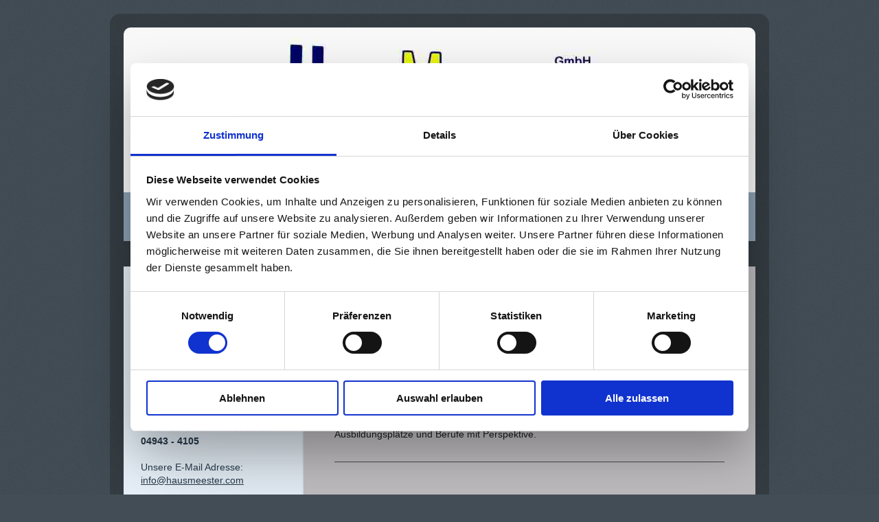

--- FILE ---
content_type: application/x-javascript
request_url: https://consentcdn.cookiebot.com/consentconfig/0be5d52c-9685-451a-bdac-fe0c3779c713/hausmeester.com/configuration.js
body_size: 348
content:
CookieConsent.configuration.tags.push({id:53993630,type:"script",tagID:"",innerHash:"",outerHash:"",tagHash:"13425971132057",url:"https://cdn.website-start.de/proxy/apps/static/resource/dependencies/",resolvedUrl:"https://cdn.website-start.de/proxy/apps/static/resource/dependencies/",cat:[3]});CookieConsent.configuration.tags.push({id:53993631,type:"script",tagID:"",innerHash:"",outerHash:"",tagHash:"7859986607704",url:"https://consent.cookiebot.com/uc.js",resolvedUrl:"https://consent.cookiebot.com/uc.js",cat:[1]});